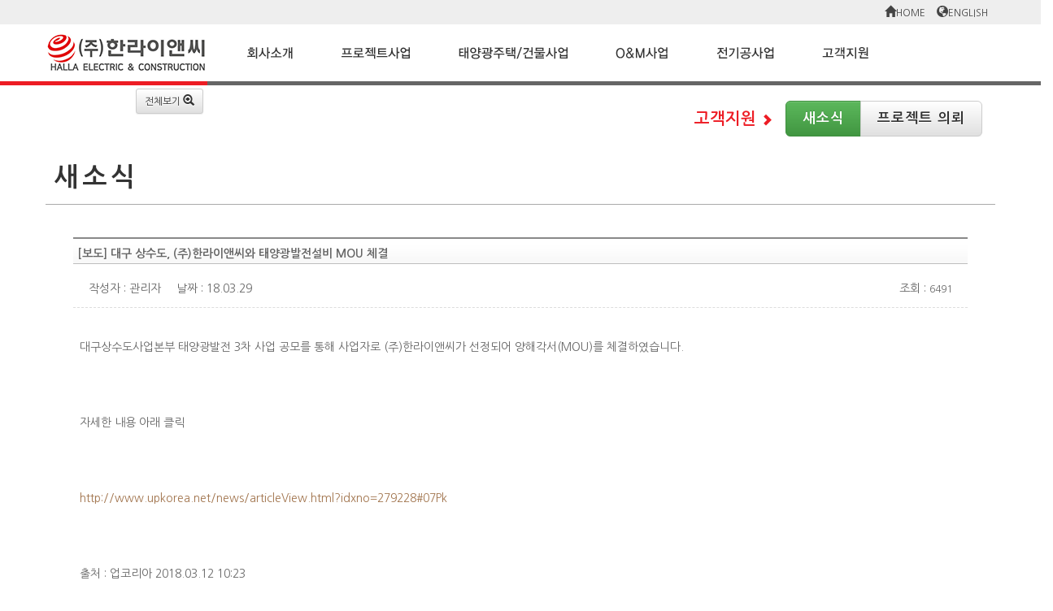

--- FILE ---
content_type: text/html
request_url: http://hallae.co.kr/board/b_read.php?b_id=news&num=202
body_size: 17408
content:
<!DOCTYPE html>
<html lang="ko">
<head>
<title>한라이앤씨::HALLA E&C 태양광발전시스템</title>
<meta property="og:type" content="website">
<meta property="og:title" content="한라이앤씨">
<meta property="og:description" content="태양광발전 EPC, SPC사업 전문업체. 신재생에너지, 스마트그리드, 전기사업, 풍력발전">
<meta property="og:image" content="http://www.hallae.co.kr/img/logo.png">
<meta property="og:url" content="http://www.hallae.co.kr">
<meta http-equiv="X-UA-Compatible" content="IE=edge">
<meta http-equiv="Content-Type" content="text/html; charset=euc-kr" />

<link rel="stylesheet" href="https://maxcdn.bootstrapcdn.com/bootstrap/3.3.1/css/bootstrap.min.css">
<link rel="stylesheet" href="https://maxcdn.bootstrapcdn.com/bootstrap/3.3.1/css/bootstrap-theme.min.css">
<!--[if lt IE 8]>
		<link rel="stylesheet" href="/common/ie7/bootstrap-ie7.css">
<![endif]-->
<link href="https://fonts.googleapis.com/css?family=Nanum+Gothic:400,700,800&subset=korean" rel="stylesheet">
<link rel="stylesheet" href="/common/default.css">


<script src="https://ajax.googleapis.com/ajax/libs/jquery/1.11.1/jquery.min.js"></script>
<script src="https://maxcdn.bootstrapcdn.com/bootstrap/3.3.1/js/bootstrap.min.js"></script>


<script src="/common/js/placeholders.min.js"></script>
<script src="/common/default.js"></script>

</head>

<body>



<div id="wrap"><!-- wrap -->

<div id="header"><!-- header -->

		<div style="width:100%; margin-bottom:0px; padding:0px; background-color:#eee;">
				<table style='width:1170px;margin:0 auto;'>
				<tr>
				<td width=30% style='text-align:left;'>
				<!-- <a href="javascript:void(0)" onclick="javascript:window.external.AddFavorite('http://www.hallae.co.kr/','한라이앤씨');"><img src="/img/icon/icon_favo.gif"> 즐겨찾기추가</a> -->
				</td>
				<td width=70% style='text-align:right;padding:5px;'>
						<span style='margin-left:5px;margin-right:5px;'><a href="/" onfocus='this.blur();' style='font-size:12px;'><span class="glyphicon glyphicon-home"></span>HOME</a></span>
						<span style='margin-left:5px;margin-right:5px;'><a href="/en/" onfocus='this.blur();' style='font-size:12px;'><span class="glyphicon glyphicon-globe"></span>ENGLISH </a></span>
						<!--  ·<span style='margin-left:5px;margin-right:5px;'><a href="/company/" onfocus='this.blur();' style='font-size:12px;'>회사소개</a></span> · -->
						<!-- <span style='margin-left:5px;margin-right:5px;'><a href="/company/?PG=map" onfocus='this.blur();' style='font-size:12px;'>찾아오시는길</a></span> -->
				</td><!-- 우 -->
				</tr>
				</table>
		</div>


<script type="text/javascript">
<!--
$(document).ready(function() {
		$('.overout').on("mouseenter",function() {
			$(this).find('ul').slideDown() ;
		}) ;
		$('.overout').on("mouseleave",function() {
			//$(this).find('ul').slideUp() ;
			//$(this).find('ul').hide() ;
			$(this).find('ul').slideUp(100) ;
		}) ;
}) ;
//-->
</script>


		<div style="margin-top:0px;overflow:inline;">


		<table align=center cellspacing=0 cellpadding=0 border=0 style='width:1170px;height:70px;margin:0px auto;padding:0;table-layout:fixed;'>
		<tr valign=middle>
		<td style='text-align:center;width:200px;padding:0;'><a href="/" onfocus='this.blur();'><img src="/img/logo.png" /></a></td>
		<td style='padding:0 0 0 20px;'>

				<div class="dropdownTopmenu">
				<ul>

				<li class='overout' id='s___M1'><a href='/company/' onfocus='this.blur();'><div class='' style='height:20px;overflow:hidden;'><img src='/img/M1.png'></div></a><ul id='s___M1'><li><a href='/company/?PG=intro'>회사개요</a></li><li><a href='/company/?PG=greet'>CEO인사말</a></li><li><a href='/company/?PG=history'>연혁</a></li><li><a href='/company/?PG=ci'>CI</a></li><li><a href='/company/?PG=biz'>조직도</a></li><li><a href='/company/?PG=map'>오시는길</a></li></ul></li><li class='overout' id='s___M3'><a href='/biz/' onfocus='this.blur();'><div class='' style='height:20px;overflow:hidden;'><img src='/img/M3.png'></div></a><ul id='s___M3'><li><a href='/biz/?PG=P'>프로젝트사업</a></li><li><a href='/biz/?PG=W'>프로젝트 주요실적</a></li><li><a href='/biz/?PG=100'>소규모 발전사업</a></li></ul></li><li class='overout' id='s___M4'><a href='/solar/' onfocus='this.blur();'><div class='' style='height:20px;overflow:hidden;'><img src='/img/M4.png'></div></a><ul id='s___M4'><li><a href='/solar/?PG=rps'>RPS제도</a></li><li><a href='/solar/?PG=green'>주택지원사업</a></li><li><a href='/solar/?PG=normal'>건물지원사업</a></li></ul></li><li class='overout' id='s___M2'><a href='/onm/' onfocus='this.blur();'><div class='' style='height:20px;overflow:hidden;'><img src='/img/M2.png'></div></a><ul id='s___M2'><li><a href='/onm/?PG=D'>O&M</a></li></ul></li><li class='overout' id='s___M5'><a href='/build/' onfocus='this.blur();'><div class='' style='height:20px;overflow:hidden;'><img src='/img/M5.png'></div></a><ul id='s___M5'><li><a href='/build/?PG=elec'>최첨단 전기설비</a></li><li><a href='/build/?PG=W'>전기 공사 실적</a></li></ul></li><li class='overout' id='s___M9'><a href='/board/board.php?b_id=news' onfocus='this.blur();'><div class='' style='height:20px;overflow:hidden;'><img src='/img/M9.png'></div></a><ul id='s___M9'><li><a href='/board/board.php?b_id=news'>새소식</a></li><li><a href='/board/b_write.php?b_id=consulting'>프로젝트 의뢰</a></li></ul></li>
				</ul>
				</div>

		</td>
		</tr>
		</table>

		</div>



		<div style="margin-top:0px;border-top:5px solid #666;z-index:-1;">
		<div style='position:relative;width:1170px;margin:0 auto;border:0px solid blue;z-index:1000;'>
		<div style='position:absolute;width:1200px;margin-left:-1000px;margin-top:-5px;border-top:5px solid #ed1c24;z-index:99999999999999;'>
			<p style='text-align:right;margin-top:4px;z-index:9999999999999999;padding-right:5px;'><button type=button class='btn btn-default btn-sm' onclick="javascript:allMenu_view();" onfocus='this.blur()' style='cursor:pointer;z-index:99999999999999999'>전체보기 <span class='glyphicon glyphicon-zoom-in'></span></button></p>
		</div>
		<!-- all menu ******************************************************************************* -->
				<script type="text/javascript">
				<!--
				function allMenu_view() {
					$('#allMenu').slideToggle() ;
				}
				//-->
				</script>

				<div id="allMenu" style="position:absolute;display:none;margin-left:200px;width:1000px;overflow:auto;background-color:#fff;border:1px solid #666;z-index:9999999999999;border-top-left-radius:0;border-top-right-radius:0;" class='alert alert-dismissable'>
				<!-- <button type='button' class='close' data-dismiss='alert' aria-hidden='true'>×</button> -->
				<button type='button' class='close' onclick="allMenu_view()">×</button>

						<table class='tbl0' style='width:100%;'>
						<tr valign=top>
						<td style='padding:0;'><p style='background-color:#eee;text-align:left;padding:8px 0px;text-align:center;' class='nobr'><a href='/company/' onfocus='this.blur();' style='font-size:15px;font-weight:bold;'>회사소개</a></p><div style='padding:0 10px;line-height:1.0;'><p style='margin-top:3px;'><a href='/company/?PG=intro'>회사개요</a></p><p style='margin-top:3px;'><a href='/company/?PG=greet'>CEO인사말</a></p><p style='margin-top:3px;'><a href='/company/?PG=history'>연혁</a></p><p style='margin-top:3px;'><a href='/company/?PG=ci'>CI</a></p><p style='margin-top:3px;'><a href='/company/?PG=biz'>조직도</a></p><p style='margin-top:3px;'><a href='/company/?PG=map'>오시는길</a></p></div></td><td style='padding:0;'><p style='background-color:#eee;text-align:left;padding:8px 0px;text-align:center;' class='nobr'><a href='/biz/' onfocus='this.blur();' style='font-size:15px;font-weight:bold;'>프로젝트사업</a></p><div style='padding:0 10px;line-height:1.0;'><p style='margin-top:3px;'><a href='/biz/?PG=P'>프로젝트사업</a></p><p style='margin-top:3px;'><a href='/biz/?PG=W'>프로젝트 주요실적</a></p><p style='margin-top:3px;'><a href='/biz/?PG=100'>소규모 발전사업</a></p></div></td><td style='padding:0;'><p style='background-color:#eee;text-align:left;padding:8px 0px;text-align:center;' class='nobr'><a href='/solar/' onfocus='this.blur();' style='font-size:15px;font-weight:bold;'>태양광주택/건물사업</a></p><div style='padding:0 10px;line-height:1.0;'><p style='margin-top:3px;'><a href='/solar/?PG=rps'>RPS제도</a></p><p style='margin-top:3px;'><a href='/solar/?PG=green'>주택지원사업</a></p><p style='margin-top:3px;'><a href='/solar/?PG=normal'>건물지원사업</a></p></div></td><td style='padding:0;'><p style='background-color:#eee;text-align:left;padding:8px 0px;text-align:center;' class='nobr'><a href='/onm/' onfocus='this.blur();' style='font-size:15px;font-weight:bold;'>O&M사업</a></p><div style='padding:0 10px;line-height:1.0;'><p style='margin-top:3px;'><a href='/onm/?PG=D'>O&M</a></p></div></td><td style='padding:0;'><p style='background-color:#eee;text-align:left;padding:8px 0px;text-align:center;' class='nobr'><a href='/build/' onfocus='this.blur();' style='font-size:15px;font-weight:bold;'>전기공사업</a></p><div style='padding:0 10px;line-height:1.0;'><p style='margin-top:3px;'><a href='/build/?PG=elec'>최첨단 전기설비</a></p><p style='margin-top:3px;'><a href='/build/?PG=W'>전기 공사 실적</a></p></div></td><td style='padding:0;'><p style='background-color:#eee;text-align:left;padding:8px 0px;text-align:center;' class='nobr'><a href='/board/board.php?b_id=news' onfocus='this.blur();' style='font-size:15px;font-weight:bold;'>고객지원</a></p><div style='padding:0 10px;line-height:1.0;'><p style='margin-top:3px;'><a href='/board/board.php?b_id=news'>새소식</a></p><p style='margin-top:3px;'><a href='/board/b_write.php?b_id=consulting'>프로젝트 의뢰</a></p></div></td>
						</tr>
						</table>

				</div>
		<!-- all menu ******************************************************************************* -->
		</div>
		</div>



		
				
		
</div><!-- /header -->

<div id="container"><!-- container -->



<div class="snb"><!-- snb -->


				<div style='float:right;padding:10px;'>
				<table><tr><td style='text-align:right;font-size:20px;font-weight:bold;color:#ed1c24;'>고객지원 <span class='glyphicon glyphicon-chevron-right'></span></td><td style='border:0px solid red;'><div class='btn-group btn-group-lg nobr' style='border:0px solid blue;text-align:right;'><a type='button'  class='btn btn-success'  onclick="document.location.href='/board/board.php?b_id=news'" style='padding-left:20px;padding-right:20px;letter-spacing:1px;font-size:17px;font-weight:bold;position:inline-block;'>새소식</a><a type='button'  class='btn btn-default'  onclick="document.location.href='/board/b_write.php?b_id=consulting'" style='padding-left:20px;padding-right:20px;letter-spacing:1px;font-size:17px;font-weight:bold;position:inline-block;'>프로젝트 의뢰</a></div></td></tr></table>				</div>


</div><!-- /snb -->



<div class="contents"><!-- contents -->


		<div style="color:#333;font-size:32px;font-weight:bold;letter-spacing:5px; border-bottom:1px solid #aaa;padding:10px;">새소식</div>

		
		<div style="margin:0px 0 30px 0;border:0px solid red">



		



<script type="text/javascript">
<!-- //이미지 사이즈를 가로 폭보다 넓게 벌어지지 않게 하기위해...
function IMG_Resize( targetImg ) {
		widthvalue = targetImg.width;
		heightvalue = targetImg.height;
		if ( widthvalue > 600 ) {
				targetImg.width = 600;
				targetImg.height = heightvalue - (heightvalue * (widthvalue-600)/widthvalue);
		}
}
//-->
</script>


		<div class="boardStyle1">
		<div style="padding:30px 0 0 0;">
		<div style="width:100%; background:url('img/bg_list_center.gif') repeat-x top left;">
			<div style="width:100%; color:#666; font-weight:bold; padding:10px 0 0 5px; overflow:hidden; text-overflow:ellipsis; white-space:nowrap;">[보도] 대구 상수도, (주)한라이앤씨와 태양광발전설비 MOU 체결</div>
			<div style="clear:both; text-align:center; padding:15px 0 5px 0; border-bottom:1px dashed #ddd;">
				<table width="98%" align="center" cellspacing="0" cellpadding="0" border="0">
				<tr>
					<td width="70%" align="left">
						<span>작성자 : 관리자</span>
						<span style="padding-left:15px;">날짜 : 18.03.29</span>
					</td>

					<td width="30%" style='text-align:right'>
												<span style="padding-left:15px;">조회 : <font style='font-size:9pt'>6491</font></span>
					</td>
				</tr>
				</table>
			</div>
		</div>
		</div>






		<table width="100%" align="center"  cellspacing="4" cellpadding="0" style='table-layout:fixed;'>
		<tr>
			<td>
				<div id="INNER_COMMENT" align='justify' style='padding-top:30px;padding-bottom:30px;line-height:1.5;'></div>
			</td>
		</tr>
		</table>


					<form name="TMP_COMMENT_FRM" style='display:none;width:0px;height:0px;padding:0px;margin:0px'>
				<textarea name="TMP_COMMENT" style='width:1px;height:1px;'>&lt;p&gt;대구상수도사업본부 태양광발전 3차 사업 공모를 통해 사업자로 (주)한라이앤씨가 선정되어 양해각서(MOU)를 체결하였습니다.&lt;/p&gt;&lt;p&gt;&lt;br&gt;&lt;/p&gt;&lt;span lang="EN-US" style="letter-spacing: 0pt; mso-font-width: 100%; mso-text-raise: 0.0pt;"&gt;&lt;p&gt;&lt;br&gt;&lt;/p&gt;&lt;p&gt;자세한 내용 아래 클릭&lt;/p&gt;&lt;/span&gt;&lt;p&gt;&lt;br&gt;&lt;/p&gt;&lt;p&gt;&lt;br&gt;&lt;/p&gt;&lt;p&gt;&lt;span&gt;&lt;a href="http://www.upkorea.net/news/articleView.html?idxno=279228#07Pk" target="_blank"&gt;http://www.upkorea.net/news/articleView.html?idxno=279228#07Pk&lt;/a&gt;&lt;/span&gt;&lt;/p&gt;&lt;p&gt;&lt;br&gt;&lt;/p&gt;&lt;p&gt;&lt;br&gt;&lt;/p&gt;&lt;p&gt;출처 : 업코리아 2018.03.12 10:23&lt;/p&gt;</textarea>
			</form>

			<script type="text/javascript">
			<!--
			document.getElementById('INNER_COMMENT').innerHTML = document.TMP_COMMENT_FRM.TMP_COMMENT.value ;
			//-->
			</script>
		





<div style="padding:20px 0 10px 0;">
<TABLE WIDTH=100% ALIGN=CENTER  CELLSPACING=0 CELLPADDING=2>
<TR>
	<TD style='text-align:right;'>

			 <A HREF='board.php?b_id=news&page=&time_gap=&ss=&sc=&sn=&sa=&key=' TITLE='리스트'><IMG SRC='skin/galaxy/img/button_list.gif'  ALT='리스트' ALIGN=ABSMIDDLE></A> 	</TD>

</TABLE>
</div>


</div>

<br /></div>

</div><!-- /contents -->




</div><!-- /container -->




<!--가로로5개1줄나오게 180*60배너넣기------------------------------------------------>
<!-- <p style='padding-left:10px;'><img src='/img/bg_main_banner.gif'></p> -->

<div style="border-top:1px solid #bbb; border-bottom:1px solid #bbb; background-color:#ddd;text-align:center;">
		<table align=center cellpadding="0" cellspacing="0" border="0">
		<tr>
		<td align=center style='text-align:center;padding:5px;margin-right:0px;font-weight:bold;color:#000;'><a href='http://www.kepco.co.kr ' target='_blank'><img src='/img/banner/banner_kepco.jpg' style='width:150px;height:50px;border:1px solid #ccc;background-color:#fff;' onerror="this.src='/img/blank.gif'" /></a></td><td align=center style='text-align:center;padding:5px;margin-right:0px;font-weight:bold;color:#000;'><a href='http://www.kpx.or.kr' target='_blank'><img src='/img/banner/banner_kpx.jpg' style='width:150px;height:50px;border:1px solid #ccc;background-color:#fff;' onerror="this.src='/img/blank.gif'" /></a></td><td align=center style='text-align:center;padding:5px;margin-right:0px;font-weight:bold;color:#000;'><a href='http://www.motie.go.kr' target='_blank'><img src='/img/banner/banner_02.jpg' style='width:150px;height:50px;border:1px solid #ccc;background-color:#fff;' onerror="this.src='/img/blank.gif'" /></a></td><td align=center style='text-align:center;padding:5px;margin-right:0px;font-weight:bold;color:#000;'><a href='http://greenhome.kemco.or.kr' target='_blank'><img src='/img/banner/banner_06.jpg' style='width:150px;height:50px;border:1px solid #ccc;background-color:#fff;' onerror="this.src='/img/blank.gif'" /></a></td><td align=center style='text-align:center;padding:5px;margin-right:0px;font-weight:bold;color:#000;'><a href='http://www.kesco.or.kr' target='_blank'><img src='/img/banner/banner_03.jpg' style='width:150px;height:50px;border:1px solid #ccc;background-color:#fff;' onerror="this.src='/img/blank.gif'" /></a></td><td align=center style='text-align:center;padding:5px;margin-right:0px;font-weight:bold;color:#000;'><a href='http://www.kemco.or.kr' target='_blank'><img src='/img/banner/banner_01.jpg' style='width:150px;height:50px;border:1px solid #ccc;background-color:#fff;' onerror="this.src='/img/blank.gif'" /></a></td>		</tr>
		</table>
</div>
<!-- 배너넣기끝-->




<div id="footer">



		<div style="margin:0 auto;width:1170px;position:relative;padding:20px;">
			<table width=100% cellspacing=0 cellpadding=0 align=center>
			<tr>
			<td style="width:200px;text-align:center;"><img src="/img/footer_logo.png" alt="" /></td>
			<td style="font-size:11px;color:#808080;line-height:1.3;">
					<strong>(주)한라이앤씨</strong> ( 대표 : 김범헌 | 개인정보관리책임자 : 김범헌 ) 사업자등록번호 : 502-81-88495<br>
					대표전화 : <strong>053-763-1010</strong> / 팩스 : 053-767-6253<br>
					본 사 :  대구광역시 수성구 수성로 15, 3층 (상동)<br>
					 Copyright <a href="/_mng" target='_top' style='color:#808080;'>ⓒ</a><strong>HALLA Electric&Construction Co,.Ltd.</strong> All Rights Reserved.
			</td>
			</tr>
			</table>
		</div>

</div><!-- footer -->



</div><!-- /wrap -->

</body>
</html>


--- FILE ---
content_type: text/css
request_url: http://hallae.co.kr/common/default.css
body_size: 8944
content:
/*
@import url(http://fonts.googleapis.com/earlyaccess/nanumgothic.css);
@import url(http://fonts.googleapis.com/earlyaccess/nanummyeongjo.css);
@import url(http://fonts.googleapis.com/earlyaccess/nanumpenscript.css);
*/


* { font-family:"Nanum Gothic","맑은고딕","돋움","굴림",Helvetica,sans-serif; font-size:14px; text-align:left; }
/* box-sizing:border-box(padding,border포함크기) / box-sizing:content-box(padding,border포함하지 않은 크기 */
html, body, table, th, td, textarea, input, button, select, p, span { box-sizing:border-box; -webkit-box-sizing:border-box; -moz-box-sizing:border-box; } /* div는 뺏다 - AXEditor 색상선택부분이 깨짐 */
/* *, *:before, *:after { box-sizing:inherit; } */



html, body { margin:0; padding:0; }
img { border:0; margin:0; padding:0; }
/* table { width:100%; margin:0 auto; border-collapse:collapse; table-layout:fixed; } */
textarea { word-break:break-all; word-wrap:break-word; }
a { color:#444; text-decoration: none; }
a:hover, a:focus { color:#000; text-decoration:underline; }
input[type="checkbox"], input[type="radio"] { position:relative; top:2px; *top:1px; }

h1 { font-weight:bold; margin-bottom:50px; /* border-bottom:3px double #aaa; */ }
h4 { font-weight:bold; }
h5 { font-weight:bold; }

.nobr { white-space:nowrap; word-break:keep-all; word-wrap:normal; overflow:hidden; }




/* ---------------- Table 관련 CSS { -------------------- */
table { border-collapse:collapse;  }
table th, table td { padding:8px; text-align:justify; }


/* 라인있는 테이블 */
.tbl { width:100%; margin:0 auto; table-layout:fixed; }
.tbl th, .tbl td { border:1px solid #aaa; }


/* 좌우 트인 테이블 */
.tbl0 { width:100%; margin:0 auto; table-layout:fixed;}
.tbl0 th, .tbl0 td { border:1px solid #aaa; }
.tbl0 td:first-child { border-left:0; }
.tbl0 td:last-child { border-right:0; }

/* 가로줄만 있는 테이블 */
.tbl1 { width:100%; margin:0 auto; border-top:1px solid #aaa; table-layout:fixed; }
.tbl1 th, .tbl1 td { border-bottom:1px solid #aaa; }



.td_all_center td { text-align:center; }
.td_1_center td:first-child { text-align:center; }
.td_2_center td:nth-child(2) { text-align:center; }
.td_3_center td:nth-child(3) { text-align:center; }
.td_4_center td:nth-child(4) { text-align:center; }
.td_5_center td:nth-child(5) { text-align:center; }
.td_last_center td:last-child { text-align:center; }


table.even_odd tr:nth-child(even) {  background-color: #f7f7f7; }
table.even_odd tr:nth-child(odd) {  background-color: #fff; }
table.even_odd th {  }

/* ---------------- } Table 관련 CSS -------------------- */


/*Reset*/


/* common */
.inputBox1{border:1px solid #ccc; padding:2px; font-size:14px;}
.inputBox_day{border:1px solid #ccc; padding:2px; font-size:14px; text-align:center;}
.BOX{border:1px solid #ccc; padding:1px; font-size:14px;}
/* common */

/* Layout */
#wrap{width:100%;position:relative; border:0px solid green; }
#header{width:100%; border:0px solid green; margin-bottom:0px; }

#container{clear:both; width:1170px; margin:0 auto; position:relative; border:1px solid transparent; }
#container:after{content:""; display:block; clear:both;}
	.snb{clear:both; float:left; width:1170px; border:0px solid red; margin-top:0px; }
	.contents{clear:both; float:left;width:100%; border:0px solid blue;  }

#bottom_banner{clear:both;width:1170px; border:0px solid blue; margin:50px auto; margin-bottom:0;  }

#footer{clear:both;width:100%;background-color:#eee; border:0px solid red; margin-top:0px; }
/* Layout */

/* gnb 상단메뉴*/
/*
.gnb{ width:1000px; margin:0 auto;  position:relative;  z-index:1100;}
.gnb:after{content:""; display:inline; clear:both;}
.gnb dd { float:left; height:50px; padding-top:14px; padding-left:40px; padding-right:40px; border:1px dotted red; overflow:hidden; text-align:center; position:relative; }
.gnb dd a { font-size:16px; color:#fff; font-weight:bold; }
.gnb dd img{cursor:pointer;}
*/
/* gnb */
/* 상단메뉴*/
.dropdownTopmenu { width:1020px; text-align:left; margin:0; padding:0; border:0px dotted red;  }
.dropdownTopmenu > ul { list-style-type:none; padding:0; margin:0; overflow:visible; white-space:nowrap; }
.dropdownTopmenu > ul > li { list-style-type:none; position:relative; z-index:9999999999999999999999999999999999999999999; display:inline-block; float:left; margin:0; border:0px solid transparent;  }
.dropdownTopmenu > ul > li > a { display:block; margin-bottom:0px; height:70px; *height:45px; padding:25px 28px 0; border:0px solid red; text-align:center;vertical-align:middle;font-size:17px; color:#666; text-decoration:none; font-weight:bold;}
.dropdownTopmenu > ul > li > ul { position:absolute; min-width:100%; list-style:none; margin-left:0px; padding:0px; display:none;z-index:99999999999999999999999999999999999999999999; text-align:left; font-weight:normal; background-color:#f7f7f7; border:0px solid #666; border-top:0; }
.dropdownTopmenu > ul > li:hover { border-color:#fff;  }
.dropdownTopmenu > ul > li:hover > a { color:#fff; background-color:#ed1c24; }
.dropdownTopmenu > ul > li:hover > a > div > img { margin-top:-25px;  }

/* .dropdownTopmenu > ul > li:hover > ul { display:block; } */
.dropdownTopmenu > ul > li > ul > li { list-style:none; font-size:14px; display:block; padding:0;  white-space:pre; }
.dropdownTopmenu > ul > li > ul > li > a { display:block; font-size:14px; padding:5px; text-decoration:none; }
.dropdownTopmenu > ul > li > ul > li:hover > a { color:red; background-color:#eee; text-decoration:none; }
/* 상단메뉴*/



/* 본문제목 */
.st_first { text-align:left; margin-top:30px; padding-left:24px; font-size:19px; font-weight:bold; color:#ed1c24; background:url('/img/st_icon.gif') no-repeat; }
.st { text-align:left; margin-top:80px; padding-left:24px; font-size:19px; font-weight:bold; color:#ed1c24; background:url('/img/st_icon.gif') no-repeat; }

/* 본문내용 */


.stxt_e { text-align:center; padding-top:20px; font-size:50px; color:#666; font-weight:bold; border:0px solid red }
.stxt_k { text-align:center; margin-bottom:50px; font-size:24px; color:#777; font-weight:bold; }



/*텍스트중영어크게*/
.stxt_eb { text-align:center; padding-top:0px; padding-left:30px; font-size:40px; font-weight:bold; color:#666;}

/*텍스트중한글크고진하게*/
.stxt_kb { text-align:center; margin-top:10px; margin-bottom:20px; padding-left:30px; font-size:30px; font-weight:bold; color:#3e635d;}
/*텍스트중한글크게*/
.stxt_kk { text-align:left; font-size:28px; color:#3e635d;}

.stxt { margin-top:20px; margin-bottom:30px; padding-left:30px; padding-right:30px;line-height:1.6; text-align:justify; border:0px dashed green; }
.stxt_0 { margin-top:20px; margin-bottom:30px; padding-left:0px; padding-right:0px;line-height:1.6; text-align:justify; border:0px dashed green; }
.stxt_30 { margin-top:20px; margin-bottom:30px; padding-left:30px; padding-right:30px;line-height:1.6; text-align:justify; border:0px dashed green; }
.stxt_50 { margin-top:20px; margin-bottom:30px; padding-left:50px; padding-right:50px;line-height:1.6; text-align:justify; border:0px dashed green; }
.stxt_80 { margin-top:20px; margin-bottom:30px; padding-left:80px; padding-right:80px;line-height:1.6; text-align:justify; border:0px dashed green; }



/*게시판설정*/
.boardStyle1{width:1100px; color:#666; margin:0 auto; padding:10px 0 20px 0;}
.boardStyle1 td{color:#666; }
.boardStyle1 a{color:#a1744d;}

.boardStyle1 .boardSearch{margin-top:20px; padding:6px 0 6px 0; background-color:#f4f4f4; border:1px solid #d9d9d9;}
.boardStyle1 .boardSearch td{color:#222;}

.boardStyle1 .boardStats{width:100%; padding:10px 0 10px 0;}
.boardStyle1 .boardStats:after{content:""; display:block; clear:both;}
.boardStyle1 .boardStats .boardStatus{float:left; margin:5px 0 0 5px; color:#444;}
.boardStyle1 .boardStats .btnWrite{float:right;}

.boardStyle1 .boardMnu{width:100%;}
.boardStyle1 .boardMnu td{color:#666; text-align:center;}

.boardStyle1 .boardList{width:100%; padding-top:10px; margin:0 auto;}
.boardStyle1 .boardList td{color:#666; border-bottom:1px solid #f1f1f1;}
.boardStyle1 .boardList a{color:#666;}

.boardQuick {width:97%; margin-top:5px;}
.boardQuick a{font-weight:bold; color:#333;}
.boardQuick a:hover{font-weight:bold; text-decoration:underline;}
.boardQuick .quick_on{height:17px; padding:1px 0 2px 0; font-family:tahoma; font-weight:bold; color:#797fe1; border:1px solid #e9e9e9; cursor:pointer;}
.boardQuick .quick_off{height:17px; padding:1px 0 2px 0; font-family:tahoma; font-weight:bold; cursor:pointer;}

.b_list_into_tbl{width:100%; table-layout:fixed;}
.b_list_into_tbl a{color:#888; letter-spacing:-1px;}
.b_list_into_tbl a:hover{color:#555; letter-spacing:-1px;}
/*게시판설정*/

/*이미지슬라이드 썸네일*/
.thumb_tbl{border-collapse:collapse;}
.thumb_tbl td{padding:3px;}
.thumb_tbl td img{cursor:pointer;}
/*이미지슬라이드 썸네일*/

--- FILE ---
content_type: application/javascript
request_url: http://hallae.co.kr/common/default.js
body_size: 11460
content:
/*
우선 분명히 해야할 점은, 자바스크립트 자체에서 escape()와 unescape()는 사용이 배제되는, 권장하지 않는 함수입니다.
자바스크립트 1.5부터는 encodeURI(), decodeURI() 함수의 사용을 권장하며,
ECMA 스크립트(자바스크립트의 표준안입니다) 리비전 3부터 이쪽을 사용하게 되어있습니다.
브라우저에서는 넷스케이프 6, IE 5.5, 모질라(언제부터인지 조사 안함. 1.5에서는 잘 됩니다) 이상에서 잘 지원됩니다.
encodeURI(), decodeURI()는 PHP의 rawurlencode(), rawurldecode()와 완벽하게 호환됩니다.
*/

function ch_img(img_name, img_src) {
	var img_name = img_name ;
	var img_src = img_src ;
	document.all[img_name].src = img_src ;
}

function inHTML(div_id, comment) {
	var div_id = div_id ;
	var comment = comment ;
	document.all[div_id].innerHTML = comment ;
}

//----------------------------------------------------------------------------------------------------------
// 로그인
function Go_login() {
	document.location.href='/member/login/login.html?action_url='+escape(document.location.href) ;
}
//----------------------------------------------------------------------------------------------------------

//----------------------------------------------------------------------------------------------------------
// 로그아웃
function Go_logout() {
	top.location.href='/member/login/logout.html' ;
}
//----------------------------------------------------------------------------------------------------------

//----------------------------------------------------------------------------------------------------------
// 플래쉬
function Flash(flash_path,flash_width,flash_height) {
	return ;
	document.writeln('<object classid="clsid:D27CDB6E-AE6D-11cf-96B8-444553540000" codebase="http://download.macromedia.com/pub/shockwave/cabs/flash/swflash.cab#version=6,0,0,0" width="'+ flash_width +'" height="'+ flash_height +'">') ;
	document.writeln('<param name="movie" value="'+ flash_path +'" />') ;
	document.writeln('<param name="bgcolor" value="#ffffff" />') ;
	document.writeln('<param name="quality" value="high" />') ;
	document.writeln('<param name="scale" value="noscale" />') ;
	document.writeln('<param name="wmode" VALUE="transparent" />') ;
	document.writeln('<embed id="globalnav-embed" src="'+ flash_path +'" type="application/x-shockwave-flash" pluginspage="http://www.macromedia.com/go/getflashplayer" wmode="transparent" bgcolor="#ffffff" menu="false" quality="high" salign="tl" scale="noscale" width="'+ flash_width +'" height="'+ flash_height +'"></embed>') ;
	document.writeln('</object>') ;
}
//----------------------------------------------------------------------------------------------------------

//----------------------------------------------------------------------------------------------------------
// 창 띄우기
function pop_windows(url, name, left, top ,width, height, resize, scroll) {
	window.open(url ,name,"status=0,scrollbars="+scroll+",resizable="+resize+",top="+top+",left="+left+",width="+width+",height="+height );
}
//----------------------------------------------------------------------------------------------------------

//----------------------------------------------------------------------------------------------------------
// flag 상태에 따라 레이어를 변화시킨다.
function DivShow(who,flag) {
	if(flag == 'show') { eval("document.getElementById('"+who+"')").style.display = 'block' ; }
	else { eval("document.getElementById('"+who+"')").style.display = 'none' ; }
}

// block 상태일때 none 로 none 상태일때 block 로 변경한다.
function DivShow_invert(who) {
	if(eval("document.getElementById('"+who+"')").style.display == 'none') { eval("document.getElementById('"+who+"')").style.display = 'block' ; }
	else { eval("document.getElementById('"+who+"')").style.display = 'none' ; }
}
//----------------------------------------------------------------------------------------------------------

//----------------------------------------------------------------------------------------------------------
function trim(s) { return s.replace( /^\s*/, "" ).replace( /\s*$/, "" ) ; }
//----------------------------------------------------------------------------------------------------------

//----------------------------------------------------------------------------------------------------------
function Only_num(obj,frm,isCash){
	//입력필드(사용자가 키보드를 처서 입력하는)의 입력값이 숫자만 들어가도록 할 때 사용된다.
	//사용예 : <input type="text" name="text" onKeyUp="javascript:numOnly(this,this.form,false);">
	//사용예 : <input type="text" name="text" onKeyUp="javascript:numOnly(this,document.frm,true);">
	//여기서 this는 오브젝트를 뜻하므로 그냥 사용하면 되고, document 다음의 frm 대신에
	//자신이 사용한 form 이름을 적어준다.
	//마지막 파라미터로 true,false 를 줄 수 있는데 true로 주면 금액등에 쓰이는 3자리마다 콤마를
	//false 로 주면 그냥 숫자만 입력하게 한다.
	if (event.keyCode == 9 || event.keyCode == 37 || event.keyCode == 39) return;
	var returnValue = "";
	for (var i = 0; i < obj.value.length; i++){
		if (obj.value.charAt(i) >= "0" && obj.value.charAt(i) <= "9"){
			returnValue += obj.value.charAt(i);
		}else{
			returnValue += "";
		}
	}

	if (isCash){
		obj.value = cashReturn(returnValue);
		return;
	}
	obj.focus();
	obj.value = returnValue;

}

function cashReturn(numValue){
	//금액을 위한 함수, 코더들은 이 function을 직접 부를 필요 없다. numOnly함수에 마지막
	//파라미터를 true로 주고 numOnly를 부른다.
	var cashReturn = "";
	for (var i = numValue.length-1; i >= 0; i--){
		cashReturn = numValue.charAt(i) + cashReturn;
		if (i != 0 && i%3 == numValue.length%3) cashReturn = "," + cashReturn;
	}

	return cashReturn;
}
//----------------------------------------------------------------------------------------------------------

//----------------------------------------------------------------------------------------------------------
function Only_id(obj){
	//숫자, 영문 만 입력되게한다.
	//사용예 : <input type="text" name="text" onKeyUp="javascript:inID(this);">
	//여기서 this는 오브젝트를 뜻하므로 그냥 사용하면 된다.
	if (event.keyCode == 9 || event.keyCode == 37 || event.keyCode == 39) return;
	var returnValue = "";
	for (var i = 0; i < obj.value.length; i++){
		var isNum = false;
		if ( (obj.value.charAt(i) >= "0" && obj.value.charAt(i) <= "9") || (obj.value.charAt(i) >= "a" &&  obj.value.charAt(i) <= "z") || (obj.value.charAt(i) >= "A" && obj.value.charAt(i) <= "Z") ) {
			returnValue += obj.value.charAt(i);
		}
	}
	//obj.value = returnValue.toUpperCase(); //대문자로 바꿈
	obj.value = returnValue ;
}
//----------------------------------------------------------------------------------------------------------

// 브라우져 종류 체크 ─────────────────────────────────────────────
function getNavigatorInfoStr( rType ) {

    var name = navigator.appName, ver = navigator.appVersion, ver_int = parseInt(navigator.appVersion), ua = navigator.userAgent, infostr ;

	if( rType == "str" ) {

		if(name == "Microsoft Internet Explorer") {
			if(ver.indexOf("MSIE 3.0") != -1) return "Internet Explorer 3.0x";
			if(ver_int != 4) return "Internet Explorer " + ver.substring(0, ver.indexOf(" "));

			var real_ver = parseInt(ua.substring(ua.indexOf("MSIE ") + 5));
			if(real_ver >= 7) infostr = "Windows Internet Explorer ";
			else infostr = "Microsoft Internet Explorer ";

			if(ua.indexOf("MSIE 5.5") != -1) return infostr + "5.5";
			else return infostr + real_ver + ".x";

			return "Internet Explorer";

		} else if(name == "Netscape") {

			if(parseInt(ua.substring(8, 8)) <= 4)
			  return "Netscape " + ver.substring(0, ver.indexOf(" "));
			else if(ua.lastIndexOf(" ") > ua.lastIndexOf("/"))
			  return ua.substring(ua.lastIndexOf(" "));
			else return "Netscape";

		} else return name;

	} else {

		if(name == "Microsoft Internet Explorer") return 1 ;
		else if(name == "Netscape") return 0 ;

	}

}
// 브라우져 종류 체크 ─────────────────────────────────────────────

// 롤링바 스크롤 ─────────────────────────────────────────────

var scrTimer ;
var  D_id;
var  scrTOP;
var  scrScrollSpeed;

function getScrollTopValue(){
	if(getNavigatorInfoStr("str") == "Netscape"){
		return document.body.scrollTop;
	} else {
		return document.documentElement.scrollTop;
	}
}

function RefreshSB() {
	var scrStartPoint, scrEndPoint, scrRefreshTimer ;

	scrStartPoint = parseInt(document.getElementById(D_id).style.top, 10) ;
	scrEndPoint = parseInt(getScrollTopValue() + scrTOP, 10) ;

	scrRefreshTimer = 5 ;

	if ( scrStartPoint != scrEndPoint ) {
		scrScrollAmount = Math.ceil( Math.abs( scrEndPoint - scrStartPoint ) / scrScrollSpeed ) ;
		document.getElementById(D_id).style.top = parseInt(document.getElementById(D_id).style.top, 10) + ( ( scrEndPoint<scrStartPoint ) ? -scrScrollAmount : scrScrollAmount ) +"px" ;
		scrRefreshTimer = scrScrollSpeed ;
	}

	scrTimer = setTimeout ("RefreshSB()", scrRefreshTimer) ;
}

function initSB(layer, topPos, rSpeed){

	D_id = layer;
	scrTOP = topPos;
	scrScrollSpeed = rSpeed;

	RefreshSB();
}

// 롤링바 스크롤 ─────────────────────────────────────────────


//----------------------------------------------------------------------------------------------------------

function popUp(L) {

		//alert(document.getElementById(L).style.visibility);
		//var cal_box=document.getElementById(L);
		//cal_box.style.visibility="visible";


		var barron = document.getElementById(L);
		/*
		if(YesIE==1){ //익스플로러 일때
			barron.style.Left = parseInt(event.clientX);
			barron.style.Top = parseInt(event.clientY);
		}
		*/
		barron.style.visibility = "visible";
}

function popDown(L) {

		var barron = document.getElementById(L);
		barron.style.visibility="hidden";

		/*
        if(n4) document.layers[L].visibility = "hidden"
        else if(e4) document.all[L].style.visibility = "hidden"
		*/
}
//----------------------------------------------------------------------------------------------------------


// text or xml 을 가져오는 class
// (가져오는 값이 xml : 1 , text : 2 , 가져올 주소, callback 함수)
function OXmlhttp() {

	var requestType = [
		function() { return new XMLHttpRequest() ; },
		function() { return new ActiveXObject("Msxml2.XMLHTTP") ; },
		function() { return new ActiveXObject("Microsoft.XMLHTTP") ; }
	];

	// 브라우져에 맞는 XMLHttpRequest 확인 및 생성
	for(var i=0; i<requestType.length; i++) {
		try {
			var requestFunc = requestType[i] ;
			var request = requestFunc() ;
			if(request != null) {
				break ;
			}
		}
		catch(e) {
			continue ;
		}
	}

	this.loadhttp = function(type, url, parse_xml) {

		request.onreadystatechange = function handleStateChange () {

			if(request.readyState == 4) {
				if(request.status == 200) {
					if(type == 1) parse_xml(request.responseXML) ;
					else if(type == 2) parse_xml(request.responseText) ;
				}
			}
		}

		request.open("POST", url, true);
		request.send(null);
	}
}


//이전ID기억
var rem_id="PHOTO_BIG0";
function PHOTO_VIEW(no,img,width,height){

		if( $("#PHOTO_BIG"+no).attr("id") != $("#"+rem_id).attr("id") ){
			var img_tag="<img id='PHOTO_BIG"+no+"' style='display:none; position:absolute; top:0px; left:0px; border:1px solid #e5e5e5;' width='"+width+"px' height='"+height+"px' src='"+img+"' />";
			$("#PHOTO_WRAP").append(img_tag);

			$("#PHOTO_BIG"+no).fadeTo(400, 1, function(){
				$("#"+rem_id).remove();
				rem_id="PHOTO_BIG"+no;
			});
		}

}